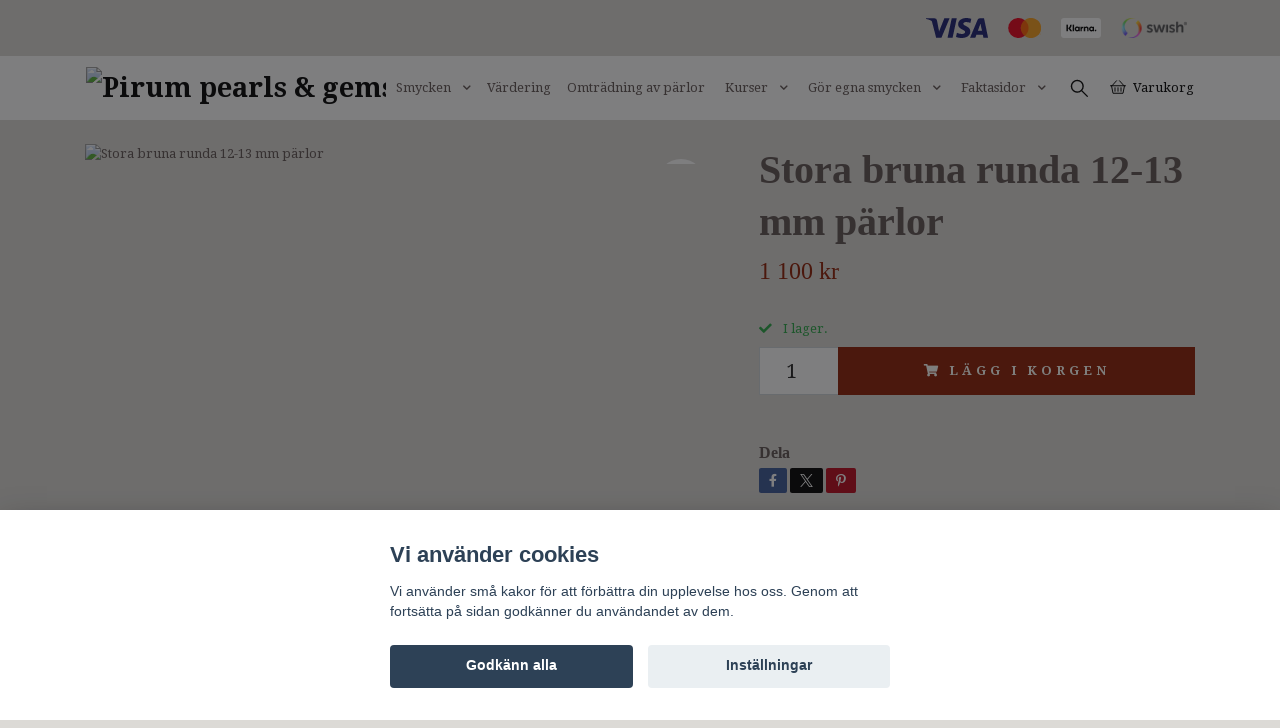

--- FILE ---
content_type: text/html; charset=utf-8
request_url: https://www.pirum.se/gor-egna-smycken/parlor-pa-strang/stora-bruna-runda-12-13-mm-parlor
body_size: 16020
content:
<!DOCTYPE html>
<html class="no-javascript" lang="sv">
<head><script>var fbPixelEventId = Math.floor(Math.random() * 9000000000) + 1000000000;</script><meta property="ix:host" content="cdn.quickbutik.com/images"><meta http-equiv="Content-Type" content="text/html; charset=utf-8">
<title>Stora bruna runda 12-13 mm pärlor | PIRUM - Ädelstenar och pärlor, gemmolog,  värderingar, smyckeskurser | PIRUM</title>
<meta name="author" content="Quickbutik">
<meta name="description" content="Stora varmt bruna runda 12-13 mm sötvattenpärlor. Vacker lyster, fin yta och bra storlek. Längd på sträng 40 cm.">
<meta property="og:description" content="Stora varmt bruna runda 12-13 mm sötvattenpärlor. Vacker lyster, fin yta och bra storlek. Längd på sträng 40 cm.">
<meta property="og:title" content="Stora bruna runda 12-13 mm pärlor | PIRUM - Ädelstenar och pärlor, gemmolog,  värderingar, smyckeskurser | PIRUM">
<meta property="og:url" content="https://www.pirum.se/gor-egna-smycken/parlor-pa-strang/stora-bruna-runda-12-13-mm-parlor">
<meta property="og:site_name" content="Pirum pearls &amp; gems">
<meta property="og:type" content="website">
<meta property="og:image" content="https://cdn.quickbutik.com/images/16336q/products/61f103351af18.jpeg?format=webp">
<meta property="twitter:card" content="summary">
<meta property="twitter:title" content="Pirum pearls &amp; gems">
<meta property="twitter:description" content="Stora varmt bruna runda 12-13 mm sötvattenpärlor. Vacker lyster, fin yta och bra storlek. Längd på sträng 40 cm.">
<meta property="twitter:image" content="https://cdn.quickbutik.com/images/16336q/products/61f103351af18.jpeg?format=webp">
<meta name="viewport" content="width=device-width, initial-scale=1, maximum-scale=1">
<link rel="preconnect" href="https://fonts.gstatic.com" crossorigin>
<script>document.documentElement.classList.remove('no-javascript');</script><!-- Vendor Assets --><link rel="stylesheet" href="https://use.fontawesome.com/releases/v5.15.4/css/all.css">
<link href="https://storage.quickbutik.com/templates/nova/css/assets.min.css?1263" rel="stylesheet">
<!-- Theme Stylesheet --><link href="https://storage.quickbutik.com/templates/nova/css/theme-main.css?1263" rel="stylesheet">
<link href="https://storage.quickbutik.com/stores/16336q/templates/nova/css/theme-sub.css?1263" rel="stylesheet">
<link href="https://storage.quickbutik.com/stores/16336q/templates/nova/css/custom.css?1263" rel="stylesheet">
<!-- Google Fonts --><link href="//fonts.googleapis.com/css?family=Droid+Serif:400,700%7C" rel="stylesheet" type="text/css"  media="all" /><!-- Favicon--><link rel="icon" type="image/png" href="https://cdn.quickbutik.com/images/16336q/templates/nova/assets/favicon.png?s=1263&auto=format">
<link rel="canonical" href="https://www.pirum.se/gor-egna-smycken/parlor-pa-strang/stora-bruna-runda-12-13-mm-parlor">
<!-- Tweaks for older IEs--><!--[if lt IE 9]>
      <script src="https://oss.maxcdn.com/html5shiv/3.7.3/html5shiv.min.js"></script>
      <script src="https://oss.maxcdn.com/respond/1.4.2/respond.min.js"></script
    ><![endif]--><script src="https://cdnjs.cloudflare.com/ajax/libs/imgix.js/4.0.0/imgix.min.js" integrity="sha512-SlmYBg9gVVpgcGsP+pIUgFnogdw1rs1L8x+OO3aFXeZdYgTYlFlyBV9hTebE6OgqCTDEjfdUEhcuWBsZ8LWOZA==" crossorigin="anonymous" referrerpolicy="no-referrer"></script><meta property="ix:useHttps" content="true">
	<!-- Global site tag (gtag.js) - Google Analytics -->
<script async src="https://www.googletagmanager.com/gtag/js?id=G-R4XYEVNHCM"></script>
<script>
  window.dataLayer = window.dataLayer || [];
  function gtag(){dataLayer.push(arguments);}
  gtag('js', new Date());
  gtag('config', 'G-R4XYEVNHCM');
</script>
<meta name="google-site-verification" content="4XARnqOZ0snIP4pcWE4Otf9e058BRTOc_H5Wv98sMsQ" />
<!-- Google Analytics -->
<script>
window.ga=window.ga||function(){(ga.q=ga.q||[]).push(arguments)};ga.l=+new Date;
ga('create', 'UA-XXXXX-Y', 'auto');
ga('send', 'pageview');
</script>
<script async src='https://www.google-analytics.com/analytics.js'></script>
<!-- End Google Analytics -->
<!-- TrustBox script -->
<script type="text/javascript" src="//widget.trustpilot.com/bootstrap/v5/tp.widget.bootstrap.min.js" async></script>
<!-- End TrustBox script -->

<style>.hide { display: none; }</style>
<script type="text/javascript" defer>document.addEventListener('DOMContentLoaded', () => {
    document.body.setAttribute('data-qb-page', 'product');
});</script><script src="/assets/shopassets/cookieconsent/cookieconsent.js?v=230"></script>
<style>
    html.force--consent,
    html.force--consent body{
        height: auto!important;
        width: 100vw!important;
    }
</style>

    <script type="text/javascript">
    var qb_cookieconsent = initCookieConsent();
    var qb_cookieconsent_blocks = [{"title":"Vi anv\u00e4nder cookies","description":"Vi anv\u00e4nder sm\u00e5 kakor f\u00f6r att f\u00f6rb\u00e4ttra din upplevelse hos oss. Genom att forts\u00e4tta p\u00e5 sidan godk\u00e4nner du anv\u00e4ndandet av dem."},{"title":"N\u00f6dv\u00e4ndiga cookies *","description":"Dessa cookies \u00e4r n\u00f6dv\u00e4ndiga f\u00f6r att butiken ska fungera korrekt och g\u00e5r inte att st\u00e4nga av utan att beh\u00f6va l\u00e4mna denna webbplats. De anv\u00e4nds f\u00f6r att funktionalitet som t.ex. varukorg, skapa ett konto och annat ska fungera korrekt.","toggle":{"value":"basic","enabled":true,"readonly":true}}];
</script>
    <!-- Google Analytics 4 -->
    <script async src="https://www.googletagmanager.com/gtag/js?id=G-271742019"></script>
    <script>
        window.dataLayer = window.dataLayer || [];
        function gtag(){dataLayer.push(arguments);}

        gtag('consent', 'default', {
            'analytics_storage': 'denied',
            'ad_storage': 'denied',
            'ad_user_data': 'denied',
            'ad_personalization': 'denied',
            'wait_for_update': 500,
        });

        const getConsentForCategory = (category) => (typeof qb_cookieconsent == 'undefined' || qb_cookieconsent.allowedCategory(category)) ? 'granted' : 'denied';

        if (typeof qb_cookieconsent == 'undefined' || qb_cookieconsent.allowedCategory('analytics') || qb_cookieconsent.allowedCategory('marketing')) {
            const analyticsConsent = getConsentForCategory('analytics');
            const marketingConsent = getConsentForCategory('marketing');

            gtag('consent', 'update', {
                'analytics_storage': analyticsConsent,
                'ad_storage': marketingConsent,
                'ad_user_data': marketingConsent,
                'ad_personalization': marketingConsent,
            });
        }

        // Handle consent updates for GA4
        document.addEventListener('QB_CookieConsentAccepted', function(event) {
            const cookie = qbGetEvent(event).cookie;
            const getConsentLevel = (level) => (cookie && cookie.level && cookie.level.includes(level)) ? 'granted' : 'denied';

            gtag('consent', 'update', {
                'analytics_storage': getConsentLevel('analytics'),
                'ad_storage': getConsentLevel('marketing'),
                'ad_user_data': getConsentLevel('marketing'),
                'ad_personalization': getConsentLevel('marketing'),
            });
        });

        gtag('js', new Date());
        gtag('config', 'G-271742019', { 'allow_enhanced_conversions' : true } );
gtag('event', 'view_item', JSON.parse('{"currency":"SEK","value":"1100","items":[{"item_name":"Stora bruna runda 12-13 mm pärlor","item_id":"1111","price":"1100","item_category":"Sötvattenpärlor på sträng","item_variant":"","quantity":"1","description":"<p><span style=&quot;font-size: 14px;&quot;><span style=&quot;font-family: Verdana,Geneva,sans-serif;&quot;>Stora varmt bruna runda 12-13 mm s&ouml;tvattenp&auml;rlor. <br>Vacker lyster, fin yta och bra storlek. <br>L&auml;ngd p&aring; str&auml;ng 40 cm.<\/span><\/span><\/p>","image_url":"https%3A%2F%2Fcdn.quickbutik.com%2Fimages%2F16336q%2Fproducts%2F61f103351af18.jpeg"}]}'));

        const gaClientIdPromise = new Promise(resolve => {
            gtag('get', 'G-271742019', 'client_id', resolve);
        });
        const gaSessionIdPromise = new Promise(resolve => {
            gtag('get', 'G-271742019', 'session_id', resolve);
        });

        Promise.all([gaClientIdPromise, gaSessionIdPromise]).then(([gaClientId, gaSessionId]) => {
            var checkoutButton = document.querySelector("a[href='/cart/index']");
            if (checkoutButton) {
                checkoutButton.onclick = function() {
                    var query = new URLSearchParams({
                        ...(typeof qb_cookieconsent == 'undefined' || qb_cookieconsent.allowedCategory('analytics') ? {
                            gaClientId,
                            gaSessionId,
                        } : {}),
                        consentCategories: [
                            ...(typeof qb_cookieconsent == 'undefined' || qb_cookieconsent.allowedCategory('analytics')) ? ['analytics'] : [],
                            ...(typeof qb_cookieconsent == 'undefined' || qb_cookieconsent.allowedCategory('marketing')) ? ['marketing'] : [],
                        ],
                    });
                    this.setAttribute("href", "/cart/index?" + query.toString());
                };
            }
        });
    </script>
    <!-- End Google Analytics 4 --></head>
<body>
 
    <header class="header">
<!-- Section: Top Bar-->
<div data-qb-area="top" data-qb-element="" class="top-bar py-1  text-sm">
  <div class="container">
    <div class="row align-items-center top-bar-height">
      <div class="col-12 col-lg-auto">

        <ul class="row mb-0 justify-content-center justify-content-lg-start list-unstyled">

          <!-- Component: Language Dropdown-->

          <!-- Component: Tax Dropdown-->


          <!-- Currency Dropdown-->

        </ul>

      </div>
      
         
      <div data-qb-element="use_paymentontop" class="col d-none d-lg-block pl-0 text-lg-right">
          <img class="icon-payment px-2 my-2 col" src="/assets/shopassets/paylogos/payment-visa-blue.svg"
            alt="Payment with Visa" />
          <img class="icon-payment px-2 my-2 col" src="/assets/shopassets/paylogos/payment-mastercard.svg"
            alt="Payment with Mastercard" />
          <img class="icon-payment px-2 my-2 col" src="/assets/shopassets/paylogos/payment-klarna-white.svg" alt="Payment with Klarna" />
          <img class="icon-payment px-2 my-2 col" src="/assets/shopassets/paylogos/payment-swish.png" alt="Payment with Swish" />
        </div>
       
      
      <!-- Component: Top information -->

    </div>
  </div>
</div>
<!-- /Section: Top Bar -->

<!-- Section: Header variant -->
<!-- Section: Main Header -->
<nav
  data-qb-area="header" data-qb-element=""
  class="navbar-expand-lg navbar-position navbar-light py-0 header-bgcolor fixed-mobile" style="background-color: #ffffff !important;">
  <div class="container">
    <div class="row">
      <div class="navbar col-12 justify-content-between py-0">
        <div class="list-inline-item order-0 d-lg-none col p-0">
          <a href="#" data-toggle="modal" data-target="#sidebarLeft" class="color-text-base header-textcolor">
            <svg class="svg-icon navbar-icon header-textcolor mainmenu-icon">
              <use xlink:href="#menu-hamburger-1"></use>
            </svg>
          </a>
        </div>
        
        <div class="col col-6 col-lg-auto m-0 p-0 order-1 order-lg-2 text-center">
          <a data-qb-element="use_logo" href="https://www.pirum.se" title="Pirum pearls &amp; gems"
            class="navbar-brand text-center text-md-left py-2 px-0">
            
            <img alt="Pirum pearls &amp; gems" class="img-fluid img-logo" srcset="https://cdn.quickbutik.com/images/16336q/templates/nova/assets/logo.png?s=1263&auto=format&dpr=1 1x, https://cdn.quickbutik.com/images/16336q/templates/nova/assets/logo.png?s=1263&auto=format&dpr=2 2x, https://cdn.quickbutik.com/images/16336q/templates/nova/assets/logo.png?s=1263&auto=format&dpr=3 3x" src="https://cdn.quickbutik.com/images/16336q/templates/nova/assets/logo.png?s=1263&auto=format">
          </a>
        </div>
        
        <ul class="order-2 col navbar-bg mainmenu_font_size d-none d-lg-block navbar-nav d-none d-lg-flex mt-lg-0 py-3 flex-wrap justify-content-center px-0 lh-1-5">
      <li class="nav-item has-dropdown position-relative  d-flex justify-content-center align-items-center  ">
        <a href="/smycken" class="nav-link px-1">Smycken</a>
        <i id="firstmenu" roll="button" data-toggle="dropdown" aria-haspopup="true" aria-expanded="false" class="cursor-pointer dropdown-toggle dropdown-btn pr-3 ml-0" style="color: #605453;"></i>
        
        <ul class="dropdown-menu dropdown-menu-first" aria-labelledby="firstmenu">

          <li><a class="dropdown-item " href="/smycken/nyheter">NYHETER</a></li>

          <li class="dropdown-submenu  position-relative d-flex justify-content-center align-items-center
          dropdown-list__item ">
            <div class="d-flex align-items-center w-100 dropdown-list__content">
              <a href="/smycken/orhangen" aria-expanded="false" class="dropdown-item ">Örhängen</a>
              <i id="categoryDropdown10" role="button" data-toggle="dropdown" aria-haspopup="true" aria-expanded="false" data-display="static" class="dropdown-toggle dropdown-btn pr-3 pl-2 cursor-pointer"></i>
            </div>

            <ul aria-labelledby="categoryDropdown10"
              class="dropdown-menu dropdown-menu-alignright
              dropdown-list__sub-menu ">

              
                <li><a href="/smycken/orhangen/creol-orringar" class=" dropdown-item">Creol örringar</a></li>
              

              
                <li><a href="/smycken/orhangen/pahang-till-orhangen" class=" dropdown-item">Påhäng till örhängen</a></li>
              

              
                <li><a href="/smycken/orhangen/orhangen-med-stift" class=" dropdown-item">Örhängen med stift</a></li>
              

              
                <li><a href="/smycken/orhangen/langa-orhangen" class=" dropdown-item">Långa örhängen</a></li>
              

              
                <li><a href="/smycken/orhangen/korta-orhangen" class=" dropdown-item">Korta örhängen</a></li>
              

              
                <li><a href="/smycken/orhangen/barockparla-orhangen" class=" dropdown-item">Örhängen med barockpärla</a></li>
              

              
                <li><a href="/smycken/orhangen/saltvattenparlor-orhangen" class=" dropdown-item">Örhängen med saltvattenpärlor</a></li>
              
            </ul>
          </li>


          <li class="dropdown-submenu  position-relative d-flex justify-content-center align-items-center
          dropdown-list__item ">
            <div class="d-flex align-items-center w-100 dropdown-list__content">
              <a href="/smycken/halsband" aria-expanded="false" class="dropdown-item ">Halsband</a>
              <i id="categoryDropdown11" role="button" data-toggle="dropdown" aria-haspopup="true" aria-expanded="false" data-display="static" class="dropdown-toggle dropdown-btn pr-3 pl-2 cursor-pointer"></i>
            </div>

            <ul aria-labelledby="categoryDropdown11"
              class="dropdown-menu dropdown-menu-alignright
              dropdown-list__sub-menu ">

              
                <li><a href="/smycken/halsband/halsband-med-barockparlor" class=" dropdown-item">Halsband med barockpärlor</a></li>
              

              
                <li><a href="/smycken/halsband/klassiska-vita-parlhalsband" class=" dropdown-item">Klassiska vita pärlhalsband</a></li>
              

              
                <li><a href="/smycken/halsband/herrhalsband-med-parlor" class=" dropdown-item">Herrhalsband med pärlor</a></li>
              

              
                <li><a href="/smycken/halsband/flyttbara-parlhangen" class=" dropdown-item">Flyttbara pärlhängen</a></li>
              

              
                <li><a href="/smycken/halsband/silverkedja-med-parla" class=" dropdown-item">Silverkedja med pärla</a></li>
              

              
                <li><a href="/smycken/parldroppe-for-kedjor" class=" dropdown-item">Pärldroppe för kedjor</a></li>
              

              
                <li><a href="/smycken/halsband/halsband-med-sotvattenparlor" class=" dropdown-item">Halsband, sötvattenpärlor</a></li>
              

              
                <li><a href="/smycken/halsband/halsband-med-saltvattenparlor" class=" dropdown-item">Halsband, saltvattenpärlor </a></li>
              

              
                <li><a href="/smycken/halsband/tunna-halsband-med-akta-adelstenar" class=" dropdown-item">Tunna halsband med äkta ädelstenar</a></li>
              
            </ul>
          </li>



          <li><a class="dropdown-item " href="/smycken/ringar">Ringar</a></li>


          <li><a class="dropdown-item " href="/smycken/armband">Armband </a></li>


          <li><a class="dropdown-item " href="/smycken/redesign-smycken-med-nytt-liv">Redesign, smycken med nytt liv</a></li>


          <li><a class="dropdown-item " href="/ovrigt-tillbehor/smyckesrengoring">Smyckesrengöring</a></li>


          <li><a class="dropdown-item " href="/ovrigt-tillbehor/barnsten-for-djur-fastinghalsband">Pärlor för djur!!</a></li>


          <li><a class="dropdown-item " href="/ovrigt-tillbehor">Övrigt, tillbehör</a></li>


        </ul>
      </li>
      <li class="nav-item ">
        <a href="/sidor/vardering" title="Värdering" class="nav-link pl-0 ">Värdering</a>
      </li>
      <li class="nav-item ">
        <a href="/omtradning-av-parlor" title="Omträdning av pärlor" class="nav-link pl-0 ">Omträdning av pärlor</a>
      </li>
      <li class="nav-item has-dropdown position-relative  d-flex justify-content-center align-items-center  ">
        <a href="/kurser" class="nav-link px-1">Kurser</a>
        <i id="firstmenu" roll="button" data-toggle="dropdown" aria-haspopup="true" aria-expanded="false" class="cursor-pointer dropdown-toggle dropdown-btn pr-3 ml-0" style="color: #605453;"></i>
        
        <ul class="dropdown-menu dropdown-menu-first" aria-labelledby="firstmenu">

          <li><a class="dropdown-item " href="/sidor/foredrag">Föredrag</a></li>


          <li><a class="dropdown-item " href="/kurser/lar-dig-knyta-parlhalsband-distans-pirum">Lär dig knyta pärlhalsband, distans</a></li>


          <li><a class="dropdown-item " href="/kurser/lar-dig-knyta-parlhalsband">Lär dig knyta pärlhalsband</a></li>


          <li><a class="dropdown-item " href="/kurser/designa-smycken">Designa smycken</a></li>


          <li><a class="dropdown-item " href="/kurser/workshop">Workshop</a></li>


        </ul>
      </li>
      <li class="nav-item has-dropdown position-relative  d-flex justify-content-center align-items-center  ">
        <a href="/gor-egna-smycken" class="nav-link px-1">Gör egna smycken</a>
        <i id="firstmenu" roll="button" data-toggle="dropdown" aria-haspopup="true" aria-expanded="false" class="cursor-pointer dropdown-toggle dropdown-btn pr-3 ml-0" style="color: #605453;"></i>
        
        <ul class="dropdown-menu dropdown-menu-first" aria-labelledby="firstmenu">

          <li><a class="dropdown-item " href="/gor-egna-smycken/nyheter-smyckesdelar">Nyheter smyckesdelar</a></li>


          <li><a class="dropdown-item " href="/gor-egna-smycken/smyckeslas/parlavkortare">Pärlavkortare</a></li>

          <li class="dropdown-submenu  position-relative d-flex justify-content-center align-items-center
          dropdown-list__item ">
            <div class="d-flex align-items-center w-100 dropdown-list__content">
              <a href="/gor-egna-smycken/smyckeslas" aria-expanded="false" class="dropdown-item ">Smyckeslås</a>
              <i id="categoryDropdown21" role="button" data-toggle="dropdown" aria-haspopup="true" aria-expanded="false" data-display="static" class="dropdown-toggle dropdown-btn pr-3 pl-2 cursor-pointer"></i>
            </div>

            <ul aria-labelledby="categoryDropdown21"
              class="dropdown-menu dropdown-menu-alignright
              dropdown-list__sub-menu ">

              
                <li><a href="/gor-egna-smycken/smyckeslas/silverlas" class=" dropdown-item">Silverlås</a></li>
              

              
                <li><a href="/gor-egna-smycken/smyckeslas/forgyllda-silverlas" class=" dropdown-item">Förgyllda silverlås</a></li>
              

              
                <li><a href="/gor-egna-smycken/smyckeslas/magnetlas" class=" dropdown-item">Magnetlås</a></li>
              

              
                <li><a href="/gor-egna-smycken/smyckeslas/las-for-flera-rader" class=" dropdown-item">Lås för flera rader</a></li>
              
            </ul>
          </li>



          <li><a class="dropdown-item " href="/gor-egna-smycken/smyckesdelar">Smyckesdelar</a></li>


          <li><a class="dropdown-item " href="/gor-egna-smycken/saltvattenparlor">Saltvattenpärlor hel sträng</a></li>

          <li class="dropdown-submenu  position-relative d-flex justify-content-center align-items-center
          dropdown-list__item ">
            <div class="d-flex align-items-center w-100 dropdown-list__content">
              <a href="/gor-egna-smycken/parlor-pa-strang" aria-expanded="false" class="dropdown-item ">Sötvattenpärlor hel sträng</a>
              <i id="categoryDropdown22" role="button" data-toggle="dropdown" aria-haspopup="true" aria-expanded="false" data-display="static" class="dropdown-toggle dropdown-btn pr-3 pl-2 cursor-pointer"></i>
            </div>

            <ul aria-labelledby="categoryDropdown22"
              class="dropdown-menu dropdown-menu-alignright
              dropdown-list__sub-menu ">

              
                <li><a href="/gor-egna-smycken/parlor-pa-strang/mixade-farger" class=" dropdown-item">Mixade färger</a></li>
              

              
                <li><a href="/gor-egna-smycken/parlor-pa-strang/bla-grona" class=" dropdown-item">Blå-gröna</a></li>
              

              
                <li><a href="/gor-egna-smycken/parlor-pa-strang/bruna-guld" class=" dropdown-item">Bruna-guld</a></li>
              

              
                <li><a href="/gor-egna-smycken/parlor-pa-strang/vita-gra" class=" dropdown-item">Vita-grå</a></li>
              

              
                <li><a href="/gor-egna-smycken/parlor-pa-strang/rosa-roda" class=" dropdown-item">Rosa-röda</a></li>
              
            </ul>
          </li>


          <li class="dropdown-submenu  position-relative d-flex justify-content-center align-items-center
          dropdown-list__item ">
            <div class="d-flex align-items-center w-100 dropdown-list__content">
              <a href="/gor-egna-smycken/losa-parlor" aria-expanded="false" class="dropdown-item ">Lösa pärlor</a>
              <i id="categoryDropdown27" role="button" data-toggle="dropdown" aria-haspopup="true" aria-expanded="false" data-display="static" class="dropdown-toggle dropdown-btn pr-3 pl-2 cursor-pointer"></i>
            </div>

            <ul aria-labelledby="categoryDropdown27"
              class="dropdown-menu dropdown-menu-alignright
              dropdown-list__sub-menu ">

              
                <li><a href="/gor-egna-smycken/losa-parlor/vita" class=" dropdown-item">Vita</a></li>
              

              
                <li><a href="/gor-egna-smycken/losa-parlor/rosa" class=" dropdown-item">Rosa</a></li>
              

              
                <li><a href="/gor-egna-smycken/losa-parlor/bla" class=" dropdown-item">Blå</a></li>
              

              
                <li><a href="/gor-egna-smycken/losa-parlor/grasilvergra" class=" dropdown-item">Grå/silvergrå</a></li>
              

              
                <li><a href="/gor-egna-smycken/losa-parlor/brunrod" class=" dropdown-item">Brun/röda</a></li>
              

              
                <li><a href="/gor-egna-smycken/losa-parlor/grona" class=" dropdown-item">Gröna</a></li>
              

              
                <li><a href="/gor-egna-smycken/losa-parlor/svarta" class=" dropdown-item">Svarta</a></li>
              

              
                <li><a href="/gor-egna-smycken/losa-parlor/halvborrade-parlor" class=" dropdown-item">Halvborrade pärlor</a></li>
              
            </ul>
          </li>



          <li><a class="dropdown-item " href="/gor-egna-smycken/adelstenar-pa-strang">Ädelstenar på sträng</a></li>


          <li><a class="dropdown-item " href="/gor-egna-smycken/losa-adelstenar">Lösa ädelstenar</a></li>


          <li><a class="dropdown-item " href="/gor-egna-smycken/ovrigt">Övrigt</a></li>


        </ul>
      </li>
      <li class="nav-item has-dropdown position-relative  d-flex justify-content-center align-items-center  ">
        <a href="/sidor/faktasidor" class="nav-link px-1">Faktasidor</a>
        <i id="firstmenu" roll="button" data-toggle="dropdown" aria-haspopup="true" aria-expanded="false" class="cursor-pointer dropdown-toggle dropdown-btn pr-3 ml-0" style="color: #605453;"></i>
        
        <ul class="dropdown-menu dropdown-menu-first" aria-labelledby="firstmenu">

          <li><a class="dropdown-item " href="/sidor/fakta-om-parlor">Fakta om pärlor. Lär dig skilja på dem; äkta, odlade och imitation.</a></li>


          <li><a class="dropdown-item " href="/sidor/fakta-om-syntetiska-diamanter">Fakta om syntetiska diamanter. Andrahandsvärde och miljötänk</a></li>


          <li><a class="dropdown-item " href="/sidor/hallbar-parlodling">Hållbar pärlodling</a></li>


          <li><a class="dropdown-item " href="/sidor/positive-impact">Positive Impact</a></li>


        </ul>
      </li>
    </ul>
        
        <ul class="list-inline order-2 order-lg-3 mb-0 text-right col col-lg-auto p-0 d-flex align-items-center justify-content-end">
          <li data-qb-element="header_showsearch" class="list-inline-item d-lg-inline-block d-none mr-2">
            <a href="#" id="headertwo_searchicon" class="p-0 d-flex align-items-center color-text-base header-textcolor mr-2">
              <svg class="svg-icon navbar-icon color-text-base header-textcolor" style="height: 22px; width: 22px;">
                <use xlink:href="#search-1"></use>
              </svg>
            </a>
          </li>
          
          
           <li data-qb-element="icon_cart1" class="list-inline-item">
            <a href="#" data-toggle="modal" data-target="#sidebarCart"
              class="position-relative text-hover-primary align-items-center qs-cart-view">
              <svg class="svg-icon navbar-icon color-text-base header-textcolor">
                <use xlink:href="#basket-1"></use>
              </svg>
              <div class="navbar-icon-badge icon-count primary-bg basket-count-items icon-count-hidden">0</div>
              <span class="d-none d-sm-inline color-text-base header-textcolor">Varukorg
                </span>
            </a>
          </li>
          
        </ul>
          
      </div>
        <form action="/shop/search" id="headertwo_searchinput" method="get"
          class="order-lg-1 my-lg-0 flex-grow-1 col-4 top-searchbar-variation3 mw-100 text-center mx-auto px-2 pb-4" style="display: none">
          <div class="search-wrapper input-group">
            <input type="text" name="s" placeholder="Sök produkt" aria-label="Search"
              aria-describedby="button-search-desktop" class="form-control pl-3 border-0" />
            <div class="input-group-append ml-0">
              <button id="button-search-desktop" type="submit" class="btn py-0 border-0 header-textcolor">
                Sök
              </button>
            </div>
          </div>
        </form>
    </div>
    
  </div>
</nav>
<!-- /Section: Main Header -->
<!-- Section: Header variant -->

<!-- Section: Main Menu -->
<div id="sidebarLeft" tabindex="-1" role="dialog" aria-hidden="true" class="modal fade modal-left">
  <div role="document" class="modal-dialog">
    <div class="modal-content">
      <div class="modal-header pb-0 border-0 d-block">
        <div class="row">
        <form action="/shop/search" method="get" class="col d-lg-flex w-100 my-lg-0 mb-2 pt-1">
          <div class="search-wrapper input-group">
            <input type="text" name="s" placeholder="Sök produkt" aria-label="Search"
              aria-describedby="button-search" class="form-control pl-3 border-0 mobile-search" />
            <div class="input-group-append ml-0">
              <button id="button-search" type="submit" class="btn py-0 btn-underlined border-0">
                <svg class="svg-icon navbar-icon">
                  <use xlink:href="#search-1"></use>
                </svg>
              </button>
            </div>
          </div>
        </form>
        <button type="button" data-dismiss="modal" aria-label="Close" class="close col-auto close-rotate p-0 m-0">
          <svg class="svg-icon w-3rem h-3rem svg-icon-light align-middle">
            <use xlink:href="#close-1"></use>
          </svg>
        </button>
        </div>
      </div>
      <div class="modal-body pt-0">
        <div class="px-2 pb-5">

          <ul class="nav flex-column mb-5">

            <li class="nav-item dropdown">

              <a href="/smycken" data-toggle="collapse" data-target="#cat5" aria-haspopup="true"
                aria-expanded="false"
                class="nav-link mobile-nav-link pl-0 mobile-dropdown-toggle dropdown-toggle">Smycken</a>

              <div id="cat5" class="collapse">
                <ul class="nav flex-column ml-3">
                  <li class="nav-item">
                    <a class="nav-link mobile-nav-link pl-0 show-all" href="/smycken" title="Smycken">Visa alla i Smycken</a>
                  </li>

                  <li class="nav-item">
                    <a href="/smycken/nyheter" class="nav-link mobile-nav-link pl-0 ">NYHETER</a>
                  </li>




                  <li class="nav-item dropdown">
                    <a href="#" data-target="#subcat10" data-toggle="collapse" aria-haspopup="true"
                      aria-expanded="false" class="nav-link pl-0 dropdown-toggle">Örhängen</a>

                    <div id="subcat10" class="collapse">
                      <ul class="nav flex-column ml-3">
                        <li class="nav-item">
                          <a class="nav-link mobile-nav-link pl-0 show-all" href="/smycken/orhangen"
                            title="Örhängen">Visa alla i Örhängen</a>
                        </li>
                          
                          <li class="nav-item">
                            <a href="/smycken/orhangen/creol-orringar" class="nav-link pl-0 ">Creol örringar</a>
                          </li>


                          
                          <li class="nav-item">
                            <a href="/smycken/orhangen/pahang-till-orhangen" class="nav-link pl-0 ">Påhäng till örhängen</a>
                          </li>


                          
                          <li class="nav-item">
                            <a href="/smycken/orhangen/orhangen-med-stift" class="nav-link pl-0 ">Örhängen med stift</a>
                          </li>


                          
                          <li class="nav-item">
                            <a href="/smycken/orhangen/langa-orhangen" class="nav-link pl-0 ">Långa örhängen</a>
                          </li>


                          
                          <li class="nav-item">
                            <a href="/smycken/orhangen/korta-orhangen" class="nav-link pl-0 ">Korta örhängen</a>
                          </li>


                          
                          <li class="nav-item">
                            <a href="/smycken/orhangen/barockparla-orhangen" class="nav-link pl-0 ">Örhängen med barockpärla</a>
                          </li>


                          
                          <li class="nav-item">
                            <a href="/smycken/orhangen/saltvattenparlor-orhangen" class="nav-link pl-0 ">Örhängen med saltvattenpärlor</a>
                          </li>


                      </ul>
                    </div>
                  </li>



                  <li class="nav-item dropdown">
                    <a href="#" data-target="#subcat11" data-toggle="collapse" aria-haspopup="true"
                      aria-expanded="false" class="nav-link pl-0 dropdown-toggle">Halsband</a>

                    <div id="subcat11" class="collapse">
                      <ul class="nav flex-column ml-3">
                        <li class="nav-item">
                          <a class="nav-link mobile-nav-link pl-0 show-all" href="/smycken/halsband"
                            title="Halsband">Visa alla i Halsband</a>
                        </li>
                          
                          <li class="nav-item">
                            <a href="/smycken/halsband/halsband-med-barockparlor" class="nav-link pl-0 ">Halsband med barockpärlor</a>
                          </li>


                          
                          <li class="nav-item">
                            <a href="/smycken/halsband/klassiska-vita-parlhalsband" class="nav-link pl-0 ">Klassiska vita pärlhalsband</a>
                          </li>


                          
                          <li class="nav-item">
                            <a href="/smycken/halsband/herrhalsband-med-parlor" class="nav-link pl-0 ">Herrhalsband med pärlor</a>
                          </li>


                          
                          <li class="nav-item">
                            <a href="/smycken/halsband/flyttbara-parlhangen" class="nav-link pl-0 ">Flyttbara pärlhängen</a>
                          </li>


                          
                          <li class="nav-item">
                            <a href="/smycken/halsband/silverkedja-med-parla" class="nav-link pl-0 ">Silverkedja med pärla</a>
                          </li>


                          
                          <li class="nav-item">
                            <a href="/smycken/parldroppe-for-kedjor" class="nav-link pl-0 ">Pärldroppe för kedjor</a>
                          </li>


                          
                          <li class="nav-item">
                            <a href="/smycken/halsband/halsband-med-sotvattenparlor" class="nav-link pl-0 ">Halsband, sötvattenpärlor</a>
                          </li>


                          
                          <li class="nav-item">
                            <a href="/smycken/halsband/halsband-med-saltvattenparlor" class="nav-link pl-0 ">Halsband, saltvattenpärlor </a>
                          </li>


                          
                          <li class="nav-item">
                            <a href="/smycken/halsband/tunna-halsband-med-akta-adelstenar" class="nav-link pl-0 ">Tunna halsband med äkta ädelstenar</a>
                          </li>


                      </ul>
                    </div>
                  </li>


                  <li class="nav-item">
                    <a href="/smycken/ringar" class="nav-link mobile-nav-link pl-0 ">Ringar</a>
                  </li>



                  <li class="nav-item">
                    <a href="/smycken/armband" class="nav-link mobile-nav-link pl-0 ">Armband </a>
                  </li>



                  <li class="nav-item">
                    <a href="/smycken/redesign-smycken-med-nytt-liv" class="nav-link mobile-nav-link pl-0 ">Redesign, smycken med nytt liv</a>
                  </li>



                  <li class="nav-item">
                    <a href="/ovrigt-tillbehor/smyckesrengoring" class="nav-link mobile-nav-link pl-0 ">Smyckesrengöring</a>
                  </li>



                  <li class="nav-item">
                    <a href="/ovrigt-tillbehor/barnsten-for-djur-fastinghalsband" class="nav-link mobile-nav-link pl-0 ">Pärlor för djur!!</a>
                  </li>



                  <li class="nav-item">
                    <a href="/ovrigt-tillbehor" class="nav-link mobile-nav-link pl-0 ">Övrigt, tillbehör</a>
                  </li>



                </ul>
              </div>
            </li>


            <li class="nav-item ">
              <a href="/sidor/vardering" title="Värdering" class="nav-link mobile-nav-link pl-0">Värdering</a>
            </li>


            <li class="nav-item ">
              <a href="/omtradning-av-parlor" title="Omträdning av pärlor" class="nav-link mobile-nav-link pl-0">Omträdning av pärlor</a>
            </li>



            <li class="nav-item dropdown">

              <a href="/kurser" data-toggle="collapse" data-target="#cat7" aria-haspopup="true"
                aria-expanded="false"
                class="nav-link mobile-nav-link pl-0 mobile-dropdown-toggle dropdown-toggle">Kurser</a>

              <div id="cat7" class="collapse">
                <ul class="nav flex-column ml-3">
                  <li class="nav-item">
                    <a class="nav-link mobile-nav-link pl-0 show-all" href="/kurser" title="Kurser">Visa alla i Kurser</a>
                  </li>

                  <li class="nav-item">
                    <a href="/sidor/foredrag" class="nav-link mobile-nav-link pl-0 ">Föredrag</a>
                  </li>



                  <li class="nav-item">
                    <a href="/kurser/lar-dig-knyta-parlhalsband-distans-pirum" class="nav-link mobile-nav-link pl-0 ">Lär dig knyta pärlhalsband, distans</a>
                  </li>



                  <li class="nav-item">
                    <a href="/kurser/lar-dig-knyta-parlhalsband" class="nav-link mobile-nav-link pl-0 ">Lär dig knyta pärlhalsband</a>
                  </li>



                  <li class="nav-item">
                    <a href="/kurser/designa-smycken" class="nav-link mobile-nav-link pl-0 ">Designa smycken</a>
                  </li>



                  <li class="nav-item">
                    <a href="/kurser/workshop" class="nav-link mobile-nav-link pl-0 ">Workshop</a>
                  </li>



                </ul>
              </div>
            </li>



            <li class="nav-item dropdown">

              <a href="/gor-egna-smycken" data-toggle="collapse" data-target="#cat9" aria-haspopup="true"
                aria-expanded="false"
                class="nav-link mobile-nav-link pl-0 mobile-dropdown-toggle dropdown-toggle">Gör egna smycken</a>

              <div id="cat9" class="collapse">
                <ul class="nav flex-column ml-3">
                  <li class="nav-item">
                    <a class="nav-link mobile-nav-link pl-0 show-all" href="/gor-egna-smycken" title="Gör egna smycken">Visa alla i Gör egna smycken</a>
                  </li>

                  <li class="nav-item">
                    <a href="/gor-egna-smycken/nyheter-smyckesdelar" class="nav-link mobile-nav-link pl-0 ">Nyheter smyckesdelar</a>
                  </li>



                  <li class="nav-item">
                    <a href="/gor-egna-smycken/smyckeslas/parlavkortare" class="nav-link mobile-nav-link pl-0 ">Pärlavkortare</a>
                  </li>




                  <li class="nav-item dropdown">
                    <a href="#" data-target="#subcat21" data-toggle="collapse" aria-haspopup="true"
                      aria-expanded="false" class="nav-link pl-0 dropdown-toggle">Smyckeslås</a>

                    <div id="subcat21" class="collapse">
                      <ul class="nav flex-column ml-3">
                        <li class="nav-item">
                          <a class="nav-link mobile-nav-link pl-0 show-all" href="/gor-egna-smycken/smyckeslas"
                            title="Smyckeslås">Visa alla i Smyckeslås</a>
                        </li>
                          
                          <li class="nav-item">
                            <a href="/gor-egna-smycken/smyckeslas/silverlas" class="nav-link pl-0 ">Silverlås</a>
                          </li>


                          
                          <li class="nav-item">
                            <a href="/gor-egna-smycken/smyckeslas/forgyllda-silverlas" class="nav-link pl-0 ">Förgyllda silverlås</a>
                          </li>


                          
                          <li class="nav-item">
                            <a href="/gor-egna-smycken/smyckeslas/magnetlas" class="nav-link pl-0 ">Magnetlås</a>
                          </li>


                          
                          <li class="nav-item">
                            <a href="/gor-egna-smycken/smyckeslas/las-for-flera-rader" class="nav-link pl-0 ">Lås för flera rader</a>
                          </li>


                      </ul>
                    </div>
                  </li>


                  <li class="nav-item">
                    <a href="/gor-egna-smycken/smyckesdelar" class="nav-link mobile-nav-link pl-0 ">Smyckesdelar</a>
                  </li>



                  <li class="nav-item">
                    <a href="/gor-egna-smycken/saltvattenparlor" class="nav-link mobile-nav-link pl-0 ">Saltvattenpärlor hel sträng</a>
                  </li>




                  <li class="nav-item dropdown">
                    <a href="#" data-target="#subcat22" data-toggle="collapse" aria-haspopup="true"
                      aria-expanded="false" class="nav-link pl-0 dropdown-toggle">Sötvattenpärlor hel sträng</a>

                    <div id="subcat22" class="collapse">
                      <ul class="nav flex-column ml-3">
                        <li class="nav-item">
                          <a class="nav-link mobile-nav-link pl-0 show-all" href="/gor-egna-smycken/parlor-pa-strang"
                            title="Sötvattenpärlor hel sträng">Visa alla i Sötvattenpärlor hel sträng</a>
                        </li>
                          
                          <li class="nav-item">
                            <a href="/gor-egna-smycken/parlor-pa-strang/mixade-farger" class="nav-link pl-0 ">Mixade färger</a>
                          </li>


                          
                          <li class="nav-item">
                            <a href="/gor-egna-smycken/parlor-pa-strang/bla-grona" class="nav-link pl-0 ">Blå-gröna</a>
                          </li>


                          
                          <li class="nav-item">
                            <a href="/gor-egna-smycken/parlor-pa-strang/bruna-guld" class="nav-link pl-0 ">Bruna-guld</a>
                          </li>


                          
                          <li class="nav-item">
                            <a href="/gor-egna-smycken/parlor-pa-strang/vita-gra" class="nav-link pl-0 ">Vita-grå</a>
                          </li>


                          
                          <li class="nav-item">
                            <a href="/gor-egna-smycken/parlor-pa-strang/rosa-roda" class="nav-link pl-0 ">Rosa-röda</a>
                          </li>


                      </ul>
                    </div>
                  </li>



                  <li class="nav-item dropdown">
                    <a href="#" data-target="#subcat27" data-toggle="collapse" aria-haspopup="true"
                      aria-expanded="false" class="nav-link pl-0 dropdown-toggle">Lösa pärlor</a>

                    <div id="subcat27" class="collapse">
                      <ul class="nav flex-column ml-3">
                        <li class="nav-item">
                          <a class="nav-link mobile-nav-link pl-0 show-all" href="/gor-egna-smycken/losa-parlor"
                            title="Lösa pärlor">Visa alla i Lösa pärlor</a>
                        </li>
                          
                          <li class="nav-item">
                            <a href="/gor-egna-smycken/losa-parlor/vita" class="nav-link pl-0 ">Vita</a>
                          </li>


                          
                          <li class="nav-item">
                            <a href="/gor-egna-smycken/losa-parlor/rosa" class="nav-link pl-0 ">Rosa</a>
                          </li>


                          
                          <li class="nav-item">
                            <a href="/gor-egna-smycken/losa-parlor/bla" class="nav-link pl-0 ">Blå</a>
                          </li>


                          
                          <li class="nav-item">
                            <a href="/gor-egna-smycken/losa-parlor/grasilvergra" class="nav-link pl-0 ">Grå/silvergrå</a>
                          </li>


                          
                          <li class="nav-item">
                            <a href="/gor-egna-smycken/losa-parlor/brunrod" class="nav-link pl-0 ">Brun/röda</a>
                          </li>


                          
                          <li class="nav-item">
                            <a href="/gor-egna-smycken/losa-parlor/grona" class="nav-link pl-0 ">Gröna</a>
                          </li>


                          
                          <li class="nav-item">
                            <a href="/gor-egna-smycken/losa-parlor/svarta" class="nav-link pl-0 ">Svarta</a>
                          </li>


                          
                          <li class="nav-item">
                            <a href="/gor-egna-smycken/losa-parlor/halvborrade-parlor" class="nav-link pl-0 ">Halvborrade pärlor</a>
                          </li>


                      </ul>
                    </div>
                  </li>


                  <li class="nav-item">
                    <a href="/gor-egna-smycken/adelstenar-pa-strang" class="nav-link mobile-nav-link pl-0 ">Ädelstenar på sträng</a>
                  </li>



                  <li class="nav-item">
                    <a href="/gor-egna-smycken/losa-adelstenar" class="nav-link mobile-nav-link pl-0 ">Lösa ädelstenar</a>
                  </li>



                  <li class="nav-item">
                    <a href="/gor-egna-smycken/ovrigt" class="nav-link mobile-nav-link pl-0 ">Övrigt</a>
                  </li>



                </ul>
              </div>
            </li>



            <li class="nav-item dropdown">

              <a href="/sidor/faktasidor" data-toggle="collapse" data-target="#cat115" aria-haspopup="true"
                aria-expanded="false"
                class="nav-link mobile-nav-link pl-0 mobile-dropdown-toggle dropdown-toggle">Faktasidor</a>

              <div id="cat115" class="collapse">
                <ul class="nav flex-column ml-3">
                  <li class="nav-item">
                    <a class="nav-link mobile-nav-link pl-0 show-all" href="/sidor/faktasidor" title="Faktasidor">Visa alla i Faktasidor</a>
                  </li>

                  <li class="nav-item">
                    <a href="/sidor/fakta-om-parlor" class="nav-link mobile-nav-link pl-0 ">Fakta om pärlor. Lär dig skilja på dem; äkta, odlade och imitation.</a>
                  </li>



                  <li class="nav-item">
                    <a href="/sidor/fakta-om-syntetiska-diamanter" class="nav-link mobile-nav-link pl-0 ">Fakta om syntetiska diamanter. Andrahandsvärde och miljötänk</a>
                  </li>



                  <li class="nav-item">
                    <a href="/sidor/hallbar-parlodling" class="nav-link mobile-nav-link pl-0 ">Hållbar pärlodling</a>
                  </li>



                  <li class="nav-item">
                    <a href="/sidor/positive-impact" class="nav-link mobile-nav-link pl-0 ">Positive Impact</a>
                  </li>



                </ul>
              </div>
            </li>





          </ul>
        </div>
      </div>
    </div>
  </div>
</div>
<!-- /Section: Main Menu -->
</header><!-- Sidebar Cart Modal-->
<div id="sidebarCart" tabindex="-1" role="dialog" class="modal fade modal-right cart-sidebar">
  <div role="document" class="modal-dialog">
    <div class="modal-content sidebar-cart-content">
      <div class="modal-header pb-0 border-0">
        <h3 class="ml-3 color-text-base">Varukorg</h3>
        <button type="button" data-dismiss="modal" aria-label="Stäng"
          class="close modal-close close-rotate">
          <svg class="svg-icon w-3rem h-3rem svg-icon-light align-middle">
            <use xlink:href="#close-1"></use>
          </svg>
        </button>
      </div>
      <div class="modal-body sidebar-cart-body">

        <!-- Cart messages -->
        <div class="qs-cart-message"></div>

        <!-- Empty cart snippet-->
        <!-- In case of empty cart - display this snippet + remove .d-none-->
        <div class="qs-cart-empty  text-center mb-5">
          <svg class="svg-icon w-3rem h-3rem svg-icon-light mb-4 opacity-7">
            <use xlink:href="#retail-bag-1"></use>
          </svg>
          <p>Din varukorg är tom, men det behöver den inte vara.</p>
        </div>

        <!-- Empty cart snippet end-->
        <div class="sidebar-cart-product-wrapper qs-cart-update">

          <div id="cartitem-clone" class="navbar-cart-product clone hide">
            <input type="hidden" class="navbar-cart-product-id" value="" />
            <div class="d-flex align-items-center">
              <a class="navbar-cart-product-url pr-2" href="#">
                <img loading="lazy" src="" alt="" class="navbar-cart-product-image img-fluid navbar-cart-product-image" />
              </a>
              <div class="flex-grow-1">
                <a href="#" class="navbar-cart-product-link color-text-base"></a>
                <strong class="navbar-cart-product-price product-price d-block text-sm"></strong>
                <div class="d-flex max-w-100px">
                  <div class="btn btn-items btn-items-decrease text-center">-</div>
                  <input type="text" value="1" class="navbar-cart-product-qty form-control text-center input-items" />
                  <div class="btn btn-items btn-items-increase text-center">+</div>
                </div>
              </div>
              <button class="qs-cart-delete btn" data-pid="">
                <svg class="svg-icon sidebar-cart-icon color-text-base opacity-7">
                  <use xlink:href="#bin-1"></use>
                </svg>
              </button>
            </div>
          </div>


        </div>
      </div>
      <div class="modal-footer sidebar-cart-footer shadow color-text-base">
        <div class="navbar-cart-discount-row w-100" style="display: none;">
          <div class="mt-3 mb-0">
            Rabatt:
            <span class="float-right navbar-cart-discount text-success">0,00 SEK</span>
          </div>
        </div>
        <div class="w-100">
          <h5 class="mb-2 mt-0 mb-lg-4">
            Total summa: 
            <span
              class="float-right navbar-cart-totals">0,00 SEK</span>
        </h5>   
        <a href="/cart/index" title="Till kassan" class="w-100">
            <button class="btn-height-large navbar-checkout-btn border-0 mb-2 mb-lg-2 btn btn-dark btn-block disabled">Till kassan</button>
        </a>
        <a href="#" data-dismiss="modal" class="btn btn-block color-text-base">Fortsätt att handla</a>

        </div>
      </div>
    </div>
  </div>
</div><!-- Main Product Detail Content -->
<article data-qb-area="product" id="product" class="container py-0 py-lg-4" itemscope itemtype="http://schema.org/Product">
  
    <div class="row">
      <div class="col-lg-7 order-1">

        <!-- Container for ribbons -->
        <div class="position-relative product m-0" data-pid="1111" style="left:-15px"><div></div></div>
        
        <div class="detail-carousel">
          <div id="detailSlider" class="swiper-container detail-slider photoswipe-gallery">
            <!-- Additional required wrapper-->
            <div class="swiper-wrapper">

              <!-- Slides-->
              <div class="swiper-slide qs-product-image3779" data-thumb="https://cdn.quickbutik.com/images/16336q/products/61f103351af18.jpeg">
                <a href="https://cdn.quickbutik.com/images/16336q/products/61f103351af18.jpeg?auto=format&fit=max&max-w=1600&max-h=1200&dpr=1"
                  data-caption="Stora bruna runda 12-13 mm pärlor"
                  data-toggle="photoswipe" data-width="1200" data-height="1200" class="btn btn-photoswipe">
                  <svg class="svg-icon svg-icon-heavy">
                    <use xlink:href="#expand-1"></use>
                  </svg></a>
                <div data-toggle="zoom" 
                  data-image="https://cdn.quickbutik.com/images/16336q/products/61f103351af18.jpeg?auto=format&fit=max&w=960&h=960&dpr=1">

                  <img loading="lazy" srcset="https://cdn.quickbutik.com/images/16336q/products/61f103351af18.jpeg?auto=format&fit=max&w=960&h=960&dpr=1 1x, https://cdn.quickbutik.com/images/16336q/products/61f103351af18.jpeg?auto=format&fit=max&w=1600&h=1200&dpr=2 2x"
                  src="https://cdn.quickbutik.com/images/16336q/products/61f103351af18.jpeg?auto=format&fit=max&max-w=960&max-h=960&dpr=1&auto=format"
                  alt="Stora bruna runda 12-13 mm pärlor"
                  class="productpage-image img-fluid w-100 " />

                </div>
              </div>
            </div>
          </div>

          <meta itemprop="image" content="https://cdn.quickbutik.com/images/16336q/products/61f103351af18.jpeg">
        </div>

        <!-- Thumbnails (only if more than one) -->

      </div>

      <div class="col-lg-5 pl-lg-4 order-2">
        <h1 itemprop="name">Stora bruna runda 12-13 mm pärlor</h1>

        <div class="d-flex flex-column flex-sm-row align-items-sm-center justify-content-sm-between mb-4">
          <ul class="list-inline mb-2 mb-sm-0" data-qb-selector="product-price-container">
            <li class="list-inline-item h4 font-weight-light mb-0 product-price qs-product-price w-100">
              1 100 kr</li>
          </ul>

          <div itemprop="offers" itemscope itemtype="http://schema.org/Offer">
            <meta itemprop="price" content="1100">

            <meta itemprop="itemCondition" content="http://schema.org/NewCondition">
            <meta itemprop="priceCurrency" content="SEK">
            <link itemprop="availability"
              href="http://schema.org/InStock">
            <meta itemprop="url" content="https://www.pirum.se/gor-egna-smycken/parlor-pa-strang/stora-bruna-runda-12-13-mm-parlor">
          </div>

          <meta itemprop="sku" content="ps97">



        </div>


        <div data-qb-setting="productpage_show_shortdesc" class="product_description product-description-wrapper">


        </div>


        <form class="qs-cart form" method="post">
          <input type="hidden" class="qs-cart-pid" value="1111">
          <input type="hidden" class="qs-cart-price" value="1100">


          <!-- Product fields should be inserted here -->
          <div class="qs-product-fields"></div>

          <div>
            <div data-in-stock-text="I lager."
              data-out-of-stock-text=""
              data-combination-not-exist-text="Variant finns ej"
              class="product-current-stock-status text-success py-2">
              <i class="fa fa-check mr-2"></i>
              I lager.
            </div>
          </div>


          <!-- Place amount input here if we're not to show it, for rounded corners bug -->

          <div class="input-group w-100 mb-4 addCart">
            <input data-qb-element="productpage_show_amount" name="qs-cart-qty" type="number" min="1" value="1" class="form-control form-control-lg detail-quantity qs-cart-qty" />
            <div class="input-group-append flex-grow-1">
          
              <button data-qb-element="product_ctabtn_text" name="checkout" data-unavailable-txt="Varianten är inte tillgänglig." type="submit"
                class="btn product-btn-addcart btn-block qs-cart-submit qty-cart-submit btn-height-large">
                <i class="fa fa-shopping-cart mr-2"></i>Lägg i korgen
              </button>
          
            </div> 
          </div>

        </form>

        <div data-qb-element="productpage_show_socialshares" class="detail-option pt-4">
          <h6 class="detail-option-heading">Dela</h6>
          <ul class="list-unstyled">
            <li>
              <a href="https://www.facebook.com/sharer/sharer.php?u=https://www.pirum.se/gor-egna-smycken/parlor-pa-strang/stora-bruna-runda-12-13-mm-parlor" target="_blank"
                class="text-hover-light social-share social-share-fb"><i class="fab fa-facebook-f"></i></a>
              <a href="https://twitter.com/share?text=Stora+bruna+runda+12-13+mm+p%C3%A4rlor&url=https://www.pirum.se/gor-egna-smycken/parlor-pa-strang/stora-bruna-runda-12-13-mm-parlor"
                target="_blank" class="text-hover-light social-share social-share-twitter">
                <svg xmlns="http://www.w3.org/2000/svg" style="position:relative; width:13px; height:13px; top:-1px" fill="none" viewBox="0 0 1200 1227">
                  <path fill="currentColor" d="M714.163 519.284 1160.89 0h-105.86L667.137 450.887 357.328 0H0l468.492 681.821L0 1226.37h105.866l409.625-476.152 327.181 476.152H1200L714.137 519.284h.026ZM569.165 687.828l-47.468-67.894-377.686-540.24h162.604l304.797 435.991 47.468 67.894 396.2 566.721H892.476L569.165 687.854v-.026Z"/>
                </svg></a>
              <a href="https://pinterest.com/pin/create/button/?url=https://www.pirum.se/gor-egna-smycken/parlor-pa-strang/stora-bruna-runda-12-13-mm-parlor&media=?auto=format&description=Stora+bruna+runda+12-13+mm+p%C3%A4rlor"
                target="_blank" class="text-hover-light social-share social-share-pinterest"><i
                  class="fab fa-pinterest-p"></i></a>
            </li>
          </ul>
        </div>

        <div data-qb-element="productpage_show_stockqty" class="detail-option py-1">
          <small>Lagersaldo:</small>
          
          <small
            class="product-stock-balance product-current-stock-qty">1</small>
        </div>
        
        

        <div data-qb-setting="productpage_show_sku" class="detail-option py-1">
          <small>Artikelnummer:</small>
          <small class="product-current-sku">ps97</small>
        </div>
        

      </div>
    </div>
    
    <!-- Product Description & Reviews & sections -->
    <section class="mt-4">
        <ul role="tablist" class="nav nav-tabs flex-sm-row">
          
          <!-- Description tab -->
          <li class="nav-item">
            <span
              data-qb-element="product_desc_text"
              data-toggle="tab" href="#description" role="tab"
              class="nav-link detail-nav-link ">
              mer info
            </span>
          </li>

          <!-- Product Content Sections tabs -->

          <!-- Reviews tab -->

        </ul>
        <div class="tab-content py-4">

          <!-- Description tab -->
          <div id="description" role="tabpanel" class="tab-pane fade show active">
            <div class="row">
              <div class="col" itemprop="description" content="Stora varmt bruna runda 12-13 mm sötvattenpärlor. Vacker lyster, fin yta och bra storlek. Längd på sträng 40 cm.">
                <p><span style="font-size: 14px;"><span style="font-family: Verdana,Geneva,sans-serif;">Stora varmt bruna runda 12-13 mm sötvattenpärlor. <br>Vacker lyster, fin yta och bra storlek. <br>Längd på sträng 40 cm.</span></span></p>
              </div>
            </div>
          </div>

          <!-- Product Content Sections tabs -->
          
          <!-- Reviews tab -->
          <div id="reviews" role="tabpanel" class="tab-pane fade">
            <div class="row mb-5">
              <div class="col">
                <div id="share"></div>
              </div>
            </div>
          </div>

        </div>
    </section>

  </article>











<div data-qb-element="productpage_rp_title" class="container">
  <hr data-content="Relaterade produkter" class="mt-6 hr-text text-lg font-weight-bold color-text-base" />
</div>

<div data-aos="fade-up" data-aos-delay="0">
  <section class="py-4 undefined">
    <div class="container">
      <div class="position-relative">
        <!-- Similar Items Slider-->
        <div data-qb-element="productpage_rp_max_count" class="swiper-container similar-slider">
          <div class="swiper-wrapper pb-5">
            
            <!-- similar item slide-->
            <div class="swiper-slide">
              <!-- product-->
              <div>
                <div class="product" data-pid="236">

                  <!-- Container for ribbons -->
                  <div class="position-relative" style=""></div>

                  <div class="product-image mb-2 mb-md-3">
                    <a href="/gor-egna-smycken/parlor-pa-strang/82-rosa-naturfargade-parlor-9-10-mm" title="Rosa naturfärgade pärlor 9-10 mm">
                      <div class="product-swap-image product-swap-image-effect">
                        <img
                          loading="lazy"
                          srcset="https://cdn.quickbutik.com/images/16336q/products/6314736f82e15.jpeg?w=250&h=250&fit=crop&auto=format&dpr=1 1x, https://cdn.quickbutik.com/images/16336q/products/6314736f82e15.jpeg?w=250&h=250&fit=crop&auto=format&dpr=2 2x, https://cdn.quickbutik.com/images/16336q/products/6314736f82e15.jpeg?w=250&h=250&fit=crop&auto=format&dpr=3 3x"
                          src="https://cdn.quickbutik.com/images/16336q/products/6314736f82e15.jpeg?w=250&h=250&fit=crop&auto=format"
                          alt="Rosa naturfärgade pärlor 9-10 mm"
                          class="img-fluid product-swap-image-front mx-auto mw-100" />
                        <img
                          loading="lazy"
                          srcset="https://cdn.quickbutik.com/images/16336q/products/6314736f83362.jpeg?w=250&h=250&fit=crop&auto=format&dpr=1 1x, https://cdn.quickbutik.com/images/16336q/products/6314736f83362.jpeg?w=250&h=250&fit=crop&auto=format&dpr=2 2x, https://cdn.quickbutik.com/images/16336q/products/6314736f83362.jpeg?w=250&h=250&fit=crop&auto=format&dpr=3 3x"
                          src="https://cdn.quickbutik.com/images/16336q/products/6314736f83362.jpeg?w=250&h=250&fit=crop&auto=format"
                          alt="Rosa naturfärgade pärlor 9-10 mm" class="img-fluid product-swap-image-back mx-auto mw-100" />
                      </div>
                    </a>
                  </div>

                  <div class="position-relative">
                    <h3 class="text-base mb-1"><a class="color-text-base" href="/gor-egna-smycken/parlor-pa-strang/82-rosa-naturfargade-parlor-9-10-mm">Rosa naturfärgade pärlor 9-10 mm</a></h3>

                    <!-- Reviews container -->
                    <div class="d-flex" data-qb-selector="product-apps-reviews-item-reviews"></div>

                    <span class="product-price">2 000 kr</span>
                  </div>
                </div>
              </div>
              <!-- /product   -->
            </div>
            <!-- similar item slide-->
            <div class="swiper-slide">
              <!-- product-->
              <div>
                <div class="product" data-pid="299">

                  <!-- Container for ribbons -->
                  <div class="position-relative" style=""></div>

                  <div class="product-image mb-2 mb-md-3">
                    <a href="/gor-egna-smycken/parlor-pa-strang/vita-nasta-runda-parlor-55-6-mm" title="Vita nästa runda pärlor 5,5-6 mm">
                      <div class=" product-swap-image-effect">
                        <img
                          loading="lazy"
                          srcset="https://cdn.quickbutik.com/images/16336q/products/67a5d51835964.jpeg?w=250&h=250&fit=crop&auto=format&dpr=1 1x, https://cdn.quickbutik.com/images/16336q/products/67a5d51835964.jpeg?w=250&h=250&fit=crop&auto=format&dpr=2 2x, https://cdn.quickbutik.com/images/16336q/products/67a5d51835964.jpeg?w=250&h=250&fit=crop&auto=format&dpr=3 3x"
                          src="https://cdn.quickbutik.com/images/16336q/products/67a5d51835964.jpeg?w=250&h=250&fit=crop&auto=format"
                          alt="Vita nästa runda pärlor 5,5-6 mm"
                          class="img-fluid  mx-auto mw-100" />
                      </div>
                    </a>
                  </div>

                  <div class="position-relative">
                    <h3 class="text-base mb-1"><a class="color-text-base" href="/gor-egna-smycken/parlor-pa-strang/vita-nasta-runda-parlor-55-6-mm">Vita nästa runda pärlor 5,5-6 mm</a></h3>

                    <!-- Reviews container -->
                    <div class="d-flex" data-qb-selector="product-apps-reviews-item-reviews"></div>

                    <span class="product-price">1 200 kr</span>
                  </div>
                </div>
              </div>
              <!-- /product   -->
            </div>
            <!-- similar item slide-->
            <div class="swiper-slide">
              <!-- product-->
              <div>
                <div class="product" data-pid="330">

                  <!-- Container for ribbons -->
                  <div class="position-relative" style=""></div>

                  <div class="product-image mb-2 mb-md-3">
                    <a href="/gor-egna-smycken/parlor-pa-strang/silvergra-barocka-parlor-11-12-mm" title="Silvergrå barocka pärlor 11-12 mm">
                      <div class=" product-swap-image-effect">
                        <img
                          loading="lazy"
                          srcset="https://cdn.quickbutik.com/images/16336q/products/61efffec38c6d.jpeg?w=250&h=250&fit=crop&auto=format&dpr=1 1x, https://cdn.quickbutik.com/images/16336q/products/61efffec38c6d.jpeg?w=250&h=250&fit=crop&auto=format&dpr=2 2x, https://cdn.quickbutik.com/images/16336q/products/61efffec38c6d.jpeg?w=250&h=250&fit=crop&auto=format&dpr=3 3x"
                          src="https://cdn.quickbutik.com/images/16336q/products/61efffec38c6d.jpeg?w=250&h=250&fit=crop&auto=format"
                          alt="Silvergrå barocka pärlor 11-12 mm"
                          class="img-fluid  mx-auto mw-100" />
                      </div>
                    </a>
                  </div>

                  <div class="position-relative">
                    <h3 class="text-base mb-1"><a class="color-text-base" href="/gor-egna-smycken/parlor-pa-strang/silvergra-barocka-parlor-11-12-mm">Silvergrå barocka pärlor 11-12 mm</a></h3>

                    <!-- Reviews container -->
                    <div class="d-flex" data-qb-selector="product-apps-reviews-item-reviews"></div>

                    <span class="product-price">1 500 kr</span>
                  </div>
                </div>
              </div>
              <!-- /product   -->
            </div>
            <!-- similar item slide-->
            <div class="swiper-slide">
              <!-- product-->
              <div>
                <div class="product" data-pid="342">

                  <!-- Container for ribbons -->
                  <div class="position-relative" style=""></div>

                  <div class="product-image mb-2 mb-md-3">
                    <a href="/gor-egna-smycken/parlor-pa-strang/rosa-grona-barockparlor-13-15-x-22-25-mm" title="Rosa gröna barockpärlor 13-15 x 22-25 mm">
                      <div class="product-swap-image product-swap-image-effect">
                        <img
                          loading="lazy"
                          srcset="https://cdn.quickbutik.com/images/16336q/products/6671b9194438c.jpeg?w=250&h=250&fit=crop&auto=format&dpr=1 1x, https://cdn.quickbutik.com/images/16336q/products/6671b9194438c.jpeg?w=250&h=250&fit=crop&auto=format&dpr=2 2x, https://cdn.quickbutik.com/images/16336q/products/6671b9194438c.jpeg?w=250&h=250&fit=crop&auto=format&dpr=3 3x"
                          src="https://cdn.quickbutik.com/images/16336q/products/6671b9194438c.jpeg?w=250&h=250&fit=crop&auto=format"
                          alt="Rosa gröna barockpärlor 13-15 x 22-25 mm"
                          class="img-fluid product-swap-image-front mx-auto mw-100" />
                        <img
                          loading="lazy"
                          srcset="https://cdn.quickbutik.com/images/16336q/products/6671b9194ccb1.jpeg?w=250&h=250&fit=crop&auto=format&dpr=1 1x, https://cdn.quickbutik.com/images/16336q/products/6671b9194ccb1.jpeg?w=250&h=250&fit=crop&auto=format&dpr=2 2x, https://cdn.quickbutik.com/images/16336q/products/6671b9194ccb1.jpeg?w=250&h=250&fit=crop&auto=format&dpr=3 3x"
                          src="https://cdn.quickbutik.com/images/16336q/products/6671b9194ccb1.jpeg?w=250&h=250&fit=crop&auto=format"
                          alt="Rosa gröna barockpärlor 13-15 x 22-25 mm" class="img-fluid product-swap-image-back mx-auto mw-100" />
                      </div>
                    </a>
                  </div>

                  <div class="position-relative">
                    <h3 class="text-base mb-1"><a class="color-text-base" href="/gor-egna-smycken/parlor-pa-strang/rosa-grona-barockparlor-13-15-x-22-25-mm">Rosa gröna barockpärlor 13-15 x 22-25 mm</a></h3>

                    <!-- Reviews container -->
                    <div class="d-flex" data-qb-selector="product-apps-reviews-item-reviews"></div>

                    <span class="product-price">900 kr</span>
                  </div>
                </div>
              </div>
              <!-- /product   -->
            </div>
            <!-- similar item slide-->
            <div class="swiper-slide">
              <!-- product-->
              <div>
                <div class="product" data-pid="1593">

                  <!-- Container for ribbons -->
                  <div class="position-relative" style=""></div>

                  <div class="product-image mb-2 mb-md-3">
                    <a href="/gor-egna-smycken/parlor-pa-strang/dubbelparlor-naturfargade-10x14-mm" title="Dubbelpärlor naturfärgade 10x14 mm">
                      <div class=" product-swap-image-effect">
                        <img
                          loading="lazy"
                          srcset="https://cdn.quickbutik.com/images/16336q/products/67a748a8ce7c2.jpeg?w=250&h=250&fit=crop&auto=format&dpr=1 1x, https://cdn.quickbutik.com/images/16336q/products/67a748a8ce7c2.jpeg?w=250&h=250&fit=crop&auto=format&dpr=2 2x, https://cdn.quickbutik.com/images/16336q/products/67a748a8ce7c2.jpeg?w=250&h=250&fit=crop&auto=format&dpr=3 3x"
                          src="https://cdn.quickbutik.com/images/16336q/products/67a748a8ce7c2.jpeg?w=250&h=250&fit=crop&auto=format"
                          alt="Dubbelpärlor naturfärgade 10x14 mm"
                          class="img-fluid  mx-auto mw-100" />
                      </div>
                    </a>
                  </div>

                  <div class="position-relative">
                    <h3 class="text-base mb-1"><a class="color-text-base" href="/gor-egna-smycken/parlor-pa-strang/dubbelparlor-naturfargade-10x14-mm">Dubbelpärlor naturfärgade 10x14 mm</a></h3>

                    <!-- Reviews container -->
                    <div class="d-flex" data-qb-selector="product-apps-reviews-item-reviews"></div>

                    <span class="product-price">600 kr</span>
                  </div>
                </div>
              </div>
              <!-- /product   -->
            </div>
          </div>
          <div class="swiper-pagination"> </div>
        </div>
        <div class="swiper-outside-nav align-with-products">
          <div class="similarPrev swiper-button-prev"></div>
          <div class="similarNext swiper-button-next"></div>
        </div>
      </div>
    </div>
  </section>
</div>
<!-- Section: Footer-->
<footer class="pt-4 pb-2">
  <!-- Main block - menus, subscribe form-->
  <div class="container">
                  

    <div class="row py-4">
      
      
      
      
      
      
      
      
      
      
      
      
       
      <div data-qb-area="footer" data-qb-element="freetext" class="col-12 col-lg">
        <a data-toggle="collapse" href="#footerMenu1" aria-expanded="false" aria-controls="footerMenu1"
          class="d-lg-none block-toggler my-3">Svenskt hantverk &amp; svensk butik, beställ före kl 15, postas samma dag.  Fri frakt vid 500:-
          <span class="block-toggler-icon"></span>
        </a>
        <!-- Footer collapsible menu-->
        <div id="footerMenu1" class="expand-lg collapse">
          <h6 class="letter-spacing-1 mb-4 d-none d-lg-block">
            Svenskt hantverk &amp; svensk butik, beställ före kl 15, postas samma dag.  Fri frakt vid 500:-
          </h6>
          <ul class="list-unstyled text-sm pt-2 pt-lg-0">
            <li>Här hittar du smycken, pärlor, ädelstenar och <br />lösa smyckesdelar i silver. <br /> Vill du gå en kurs i smyckesdesign eller pärlträdning, välkommen!<br />  Du kan också få kvalificerad hjälp med reparationer och värdering av smycken.</li>
          </ul>
        </div>
      </div>
       
      
      
      
      
      
      
        
      
      
      
      
      
      
      
      
      
      
      
      
       
      <div data-qb-area="footer" data-qb-element="footermenu" class="col-12 col-lg">
        <a data-toggle="collapse" href="#footerMenu2" aria-expanded="false" aria-controls="footerMenu2"
          class="d-lg-none block-toggler my-3">Företagsinformation<span class="block-toggler-icon"></span>
        </a>
        <!-- Footer collapsible menu-->
        <div id="footerMenu2" class="expand-lg collapse">
          <h6 class="letter-spacing-1 mb-4 d-none d-lg-block">
            Företagsinformation
          </h6>
          <ul class="list-unstyled text-sm pt-2 pt-lg-0">
              <li class="mb-2">
                  <a class="opacity-hover-7 footer-textcolor"
                      href="/sidor/faq">Vanliga frågor</a>
              </li>
              <li class="mb-2">
                  <a class="opacity-hover-7 footer-textcolor"
                      href="/sidor/guide-for-kop-av-parlhalsband">Guide för köp av pärlhalsband</a>
              </li>
              <li class="mb-2">
                  <a class="opacity-hover-7 footer-textcolor"
                      href="/contact">Kontakt</a>
              </li>
              <li class="mb-2">
                  <a class="opacity-hover-7 footer-textcolor"
                      href="/sidor/kopvillkor-och-information">Köpvillkor och information</a>
              </li>
              <li class="mb-2">
                  <a class="opacity-hover-7 footer-textcolor"
                      href="/sidor/om-pirum">Om Pirum</a>
              </li>
              <li class="mb-2">
                  <a class="opacity-hover-7 footer-textcolor"
                      href="/sidor/hitta-hit">Hitta hit, vägbeskrivning</a>
              </li>
              <li class="mb-2">
                  <a class="opacity-hover-7 footer-textcolor"
                      href="/sidor/intressanta-lankar">Intressanta länkar</a>
              </li>
          </ul>
        </div>
      </div>
       
      
      
      
      
      
      
      
      
      
      
       
      <div data-qb-area="footer" data-qb-element="socialicons" class="col-12 col-lg">
        <a data-toggle="collapse" href="#footerMenu3" aria-expanded="false" aria-controls="footerMenu3"
          class="d-lg-none block-toggler my-3">Sociala medier<span
            class="block-toggler-icon"></span></a>
        <!-- Footer collapsible menu-->
        <div id="footerMenu3" class="expand-lg collapse">
          <h6 class="letter-spacing-1 mb-4 d-none d-lg-block">
            Sociala medier
          </h6>
          <ul class="list-unstyled text-sm pt-2 pt-lg-0">
            <li class="mb-2">
              <a href="https://www.facebook.com/pirumpearls" target="_blank"
                class="opacity-hover-7 footer-textcolor"><i class="fab fa-facebook"></i> Facebook</a>
            </li>
             
            <li class="mb-2">
              <a href="https://instagram.com/pirum_pearls/" target="_blank"
                class="opacity-hover-7 footer-textcolor"><i class="fab fa-instagram"></i> Instagram</a>
            </li>
                          </ul>
        </div>
      </div>
       
      
      
      
      
      
      
      
      
      
      
    </div>
    <div class="row">
      
      <!-- Copyright section of the footer-->
      <div class="col-12 py-4">
        <div class="row align-items-center text-sm">
          <div class="d-lg-flex col-lg-auto order-2 order-lg-1">
            <p class="mb-lg-0 text-center text-lg-left mt-3 mt-lg-0">
              &copy; 2026 Pirum pearls &amp; gems
                        </div>

                     
          <div data-qb-area="footer" data-qb-element="paymethodicons" class="col-lg-auto order-lg-2 ml-lg-auto order-1">
            <div class="text-center text-lg-right">
              <img loading="lazy" class="icon-payment px-2 my-2 col" src="/assets/shopassets/paylogos/payment-visa-blue.svg"
                alt="Payment with Visa" />
              <img loading="lazy" class="icon-payment px-2 my-2 col" src="/assets/shopassets/paylogos/payment-mastercard.svg"
                alt="Payment with Mastercard" />
              <img loading="lazy" class="icon-payment px-2 my-2 col"
                src="/assets/shopassets/paylogos/payment-klarna-white.svg" alt="Payment with Klarna" />
              <img loading="lazy" class="icon-payment px-2 my-2 col" src="/assets/shopassets/paylogos/payment-swish.png" alt="Payment with Swish" />
            </div>
          </div>
           
        </div>
      </div>
    </div>
  </div>
</footer>
<!-- /Section: Footer --><div tabindex="-1" role="dialog" aria-hidden="true" class="pswp">
      <div class="pswp__bg"></div>
      <div class="pswp__scroll-wrap">
        <div class="pswp__container">
          <div class="pswp__item"></div>
          <div class="pswp__item"></div>
          <div class="pswp__item"></div>
        </div>
        <div class="pswp__ui pswp__ui--hidden">
          <div class="pswp__top-bar">
            <div class="pswp__counter"></div>
            <button title="Close (Esc)" class="pswp__button pswp__button--close"></button>
            <button title="Share" class="pswp__button pswp__button--share"></button>
            <button title="Toggle fullscreen" class="pswp__button pswp__button--fs"></button>
            <button title="Zoom in/out" class="pswp__button pswp__button--zoom"></button>
            <!-- element will get class pswp__preloader--active when preloader is running-->
            <div class="pswp__preloader">
              <div class="pswp__preloader__icn">
                <div class="pswp__preloader__cut">
                  <div class="pswp__preloader__donut"></div>
                </div>
              </div>
            </div>
          </div>
          <div class="pswp__share-modal pswp__share-modal--hidden pswp__single-tap">
            <div class="pswp__share-tooltip"></div>
          </div>
          <button title="Previous (arrow left)" class="pswp__button pswp__button--arrow--left"></button>
          <button title="Next (arrow right)" class="pswp__button pswp__button--arrow--right"></button>
          <div class="pswp__caption">
            <div class="pswp__caption__center text-center"></div>
          </div>
        </div>
      </div>
    </div>
    <!-- Vendor script files --><script src="https://storage.quickbutik.com/templates/nova/js/assets.min.js?1263"></script><!-- Theme script --><script src="https://storage.quickbutik.com/templates/nova/js/qs_functions.js?1263"></script><script src="https://storage.quickbutik.com/templates/nova/js/theme.js?1263"></script>
<script type="text/javascript">var qs_store_url = "https://www.pirum.se";</script>
<script type="text/javascript">var qs_store_apps_data = {"location":"\/gor-egna-smycken\/parlor-pa-strang\/stora-bruna-runda-12-13-mm-parlor","products":[],"product_id":"1111","category_id":null,"category_name":"S\u00f6tvattenp\u00e4rlor p\u00e5 str\u00e4ng","fetch":"fetch","order":null,"search":null,"recentPurchaseId":null,"product":{"title":"Stora bruna runda 12-13 mm p\u00e4rlor","price":"1 100 kr","price_raw":"1100","before_price":"0 kr","hasVariants":false,"weight":"0","stock":"1","url":"\/gor-egna-smycken\/parlor-pa-strang\/stora-bruna-runda-12-13-mm-parlor","preorder":false,"images":[{"url":"https:\/\/cdn.quickbutik.com\/images\/16336q\/products\/61f103351af18.jpeg","position":"1","title":"61f103351af18.jpeg","is_youtube_thumbnail":false}]}}; var qs_store_apps = [];</script>
<script>if (typeof qs_options !== "undefined") { qs_store_apps_data.variants = JSON.stringify(Array.isArray(qs_options) ? qs_options : []); }</script>
<script type="text/javascript">$.ajax({type:"POST",url:"https://www.pirum.se/apps/fetch",async:!1,data:qs_store_apps_data, success:function(s){qs_store_apps=s}});</script>
<script type="text/javascript" src="/assets/qb_essentials.babel.js?v=20251006"></script><script>
    $('.mobile-search').click(function() {
      $('body').click(function(event) {
        var $target = $(event.target);
        
        if ($target.parents('.search-autocomplete-list').length == 0) {
          $('.search-autocomplete-list').hide();
        }
      });
    });
    
    $('#newsletter_form_startpage').submit(function(e){
        e.preventDefault();
        
        $.post('/shop/newsletter', $.param($(this).serializeArray()), function(data) {
            if(data.error) { 
                alert($('#newsletter_form_startpage').data('txt-error'));
            }else{
                alert($('#newsletter_form_startpage').data('txt-success'));
            }
        }, "json");
    });
    
    $('#newsletter_form').submit(function(e){
        e.preventDefault();
        
        $.post('/shop/newsletter', $.param($(this).serializeArray()), function(data) {
            if(data.error) { 
                alert($('#newsletter_form').data('txt-error'));
            }else{
                alert($('#newsletter_form').data('txt-success'));
            }
        }, "json");
    });
    </script><script type="text/javascript"> var recaptchaSiteKey="6Lc-2GcUAAAAAMXG8Lz5S_MpVshTUeESW6iJqK0_"; </script>
<script>
    qb_cookieconsent.run({
        current_lang: 'en',
        autoclear_cookies: true,
        cookie_expiration: 90,
        autoload_css: true,
        theme_css: '/assets/shopassets/cookieconsent/cookieconsent.css?v=231',
        languages: {
            en: {
                consent_modal: {
                    title: "Vi använder cookies",
                    description: 'Vi använder små kakor för att förbättra din upplevelse hos oss. Genom att fortsätta på sidan godkänner du användandet av dem.',
                    primary_btn: {
                        text: 'Godkänn alla',
                        role: 'accept_all'
                    },
                    secondary_btn: {
                        text: 'Inställningar',
                        role: 'settings'
                    }
                },
                settings_modal: {
                    title: 'Cookie inställningar',
                    save_settings_btn: "Spara",
                    accept_all_btn: "Godkänn alla",
                    cookie_table_headers: [
                        { col1: "Name" },
                        { col2: "Domain" },
                        { col3: "Expiration" },
                        { col4: "Description" }
                    ],
                    blocks: qb_cookieconsent_blocks
                }
            }
        },
        onAccept: function (cookie) {
            var event = new CustomEvent("QB_CookieConsentAccepted", {
                detail: {
                    cookie: cookie
                }
            });

            document.dispatchEvent(event);
        },
        onChange: function (cookie) {
            var event = new CustomEvent("QB_CookieConsentAccepted", {
                detail: {
                    cookie: cookie
                }
            });

            document.dispatchEvent(event);
        },
    });

            document.getElementsByTagName("html")[0].classList.add('force--consent');
</script>

    <script src="/assets/shopassets/misc/magicbean.js?v=1" data-shop-id="16336" data-url="https://magic-bean.services.quickbutik.com/v1/sow" data-site-section="1" data-key="f2c60fe12af3153131cef08c1f0a48af" defer></script><script>
    document.addEventListener('QB_CookieConsentAccepted', function(event) {
        const cookie = qbGetEvent(event).cookie;

        const getConsentLevel = (level) => (cookie && cookie.level && cookie.level.includes(level)) ? 'granted' : 'denied';

        gtag('consent', 'update', {
            'analytics_storage': getConsentLevel('analytics'),
            'ad_storage': getConsentLevel('marketing'),
            'ad_user_data': getConsentLevel('marketing'),
            'ad_personalization': getConsentLevel('marketing'),
        });
    });

    document.addEventListener('QB_CartAdded', function(e) {
        const itemData = qbGetEvent(e).itemData;

        let eventData = {
            currency: 'SEK',
            value: parseFloat(itemData.item.price_raw),
            items: [{
                id: itemData.item.id,
                item_id: itemData.item.id,
                name: itemData.item.title.replaceAll('"', ''),
                item_name: itemData.item.title.replaceAll('"', ''),
                affiliation: `Pirum pearls & gems`,
                ...(itemData.variant_name && {
                    name: itemData.item.title.replaceAll('"', '') + ' ' + itemData.variant_name.replaceAll('"', ''),
                    item_name: itemData.item.title.replaceAll('"', '') + ' ' + itemData.variant_name.replaceAll('"', ''),
                    variant: itemData.variant_name.replaceAll('"', ''),
                    item_variant: itemData.variant_name.replaceAll('"', ''),
                }),
                price: parseFloat(itemData.item.price_raw),
                quantity: itemData.qty
            }],
        };
        'undefined' !== typeof gtag && gtag('event', 'add_to_cart', eventData);
    });
</script><script>
function loadFbPixelScript() {
    if (typeof qb_cookieconsent == 'undefined' || qb_cookieconsent.allowedCategory('marketing')) {
        
!function(f,b,e,v,n,t,s){if(f.fbq)return;n=f.fbq=function(){n.callMethod?n.callMethod.apply(n,arguments):n.queue.push(arguments)};if(!f._fbq)f._fbq=n;n.push=n;n.loaded=!0;n.version='2.0';n.queue=[];t=b.createElement(e);t.async=!0;t.src=v;s=b.getElementsByTagName(e)[0];s.parentNode.insertBefore(t,s)}(window,document,'script','https://connect.facebook.net/en_US/fbevents.js');
fbq('init', '1891159237867912');
fbq('track', 'PageView', { content_type: 'product', content_ids: ['1111'] }, { eventID: fbPixelEventId});
fbq('track', 'ViewContent', {
                        content_type: 'product',
                        content_ids: ['1111'],
                        content_category: 'Sötvattenpärlor på sträng',
                        currency: 'SEK'
                    }, { eventID: fbPixelEventId });


    }
}

document.addEventListener('QB_CookieConsentAccepted', function(e) {
    loadFbPixelScript();
});

loadFbPixelScript();
</script>
<script type="text/javascript">document.addEventListener("QB_CartAdded", function(a) {
                    var b = qbGetEvent(a).itemData;
                    var contentId = b.item.raw_id ? b.item.raw_id : b.item.id;
                    if (b.variant_id) {
                        contentId = contentId + "-" + b.variant_id;
                    }
                    "undefined"!=typeof fbq&&fbq("track","AddToCart",{
                        content_name: b.item.title,
                        content_ids: [contentId],
                        content_type: "product",
                        value: b.amount_raw,
                        currency: "SEK"
                    }, {
                        eventID: a.eventId
                    });
                });</script>

<script type="text/javascript">document.addEventListener("DOMContentLoaded", function() {
const viewProductEvent = new CustomEvent('view-product', {
                detail: {
                    id: '1111',
                    name: 'Stora bruna runda 12-13 mm pärlor',
                    currency: 'SEK',
                    price: '1100'
                }
            });
            document.dispatchEvent(viewProductEvent);
});</script><script defer src="https://static.cloudflareinsights.com/beacon.min.js/vcd15cbe7772f49c399c6a5babf22c1241717689176015" integrity="sha512-ZpsOmlRQV6y907TI0dKBHq9Md29nnaEIPlkf84rnaERnq6zvWvPUqr2ft8M1aS28oN72PdrCzSjY4U6VaAw1EQ==" data-cf-beacon='{"rayId":"9c12466e69c9cf63","version":"2025.9.1","serverTiming":{"name":{"cfExtPri":true,"cfEdge":true,"cfOrigin":true,"cfL4":true,"cfSpeedBrain":true,"cfCacheStatus":true}},"token":"7a304e0c4e854d16bca3b20c50bbf8db","b":1}' crossorigin="anonymous"></script>
</body>
</html>
